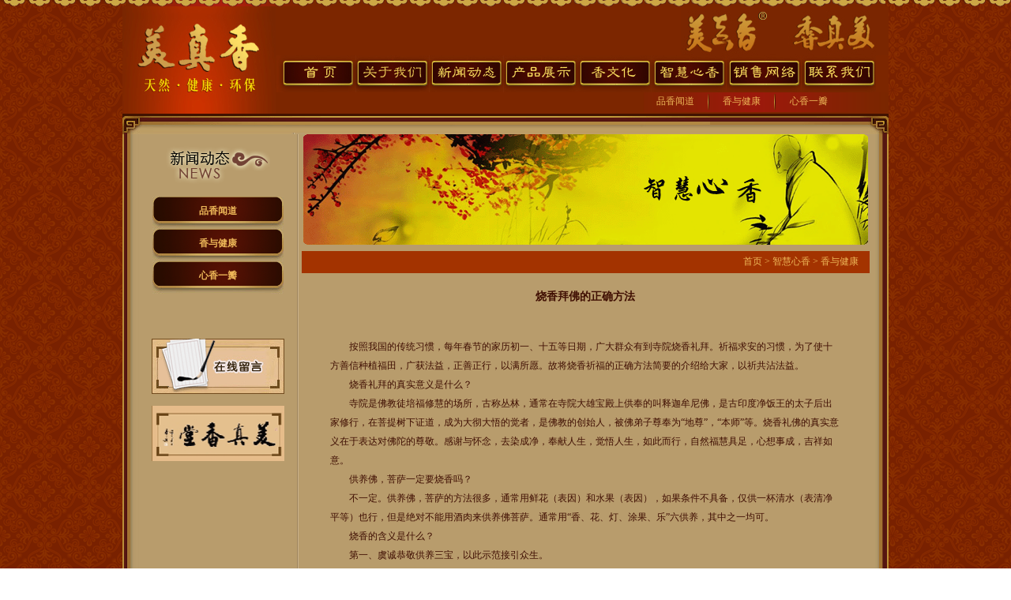

--- FILE ---
content_type: text/html; charset=gb2312
request_url: http://www.xmbch.com/InfoDetail2.aspx?InfoID=11795
body_size: 22339
content:

<HTML>
	<HEAD>
		<title>沉香,檀香,香道,厦门美真香佛具艺品有限公司</title>
		<meta content="厦门美真香佛具艺品有限公司" name="description">
		<meta content="厦门美真香佛具艺品有限公司" name="keywords">
		<meta http-equiv="Content-Type" content="text/html; charset=gb2312">
		<meta name="GENERATOR" Content="Microsoft Visual Studio .NET 7.1">
		<meta name="CODE_LANGUAGE" Content="C#">
		<meta name="vs_defaultClientScript" content="JavaScript">
		<meta name="vs_targetSchema" content="http://schemas.microsoft.com/intellisense/ie5">
		<link href="/css/css.css" rel="stylesheet" type="text/css">
	</HEAD>
	<body bgcolor="#ffffff" onLoad="MM_preloadImages('/images/sanz2.gif','/images/laos2.gif','/images/bld2.gif','/images/dh_b1.jpg','/images/dh_b3.jpg','/images/dh_b4.jpg','/images/dh_b5.jpg','/images/dh_b6.jpg','/images/dh_b7.jpg','/images/dh_b8.jpg','/images/dh_b2.jpg')">
		<form method="post" action="InfoDetail2.aspx?InfoID=11795" id="Form1">
<div class="aspNetHidden">
<input type="hidden" name="__VIEWSTATE" id="__VIEWSTATE" value="/[base64]" />
</div>

<div class="aspNetHidden">

	<input type="hidden" name="__VIEWSTATEGENERATOR" id="__VIEWSTATEGENERATOR" value="22F0FC34" />
	<input type="hidden" name="__EVENTVALIDATION" id="__EVENTVALIDATION" value="/wEWAgLJv6uhAQLS4PreAoy5Z33UE3VxVGkbMSDpXiVnoeFIDEg3ag/LkPwjnpoc" />
</div>
			<!-- header begin-->
			
<script>
function Addme(){ 
var url=window.location.href;
title = window.document.title; //你自己的主页名称 
window.external.AddFavorite(url,title); 
}
</script>
<script type="text/JavaScript">
<!--
function MM_preloadImages() { //v3.0
  var d=document; if(d.images){ if(!d.MM_p) d.MM_p=new Array();
    var i,j=d.MM_p.length,a=MM_preloadImages.arguments; for(i=0; i<a.length; i++)
    if (a[i].indexOf("#")!=0){ d.MM_p[j]=new Image; d.MM_p[j++].src=a[i];}}
}

function MM_swapImgRestore() { //v3.0
  var i,x,a=document.MM_sr; for(i=0;a&&i<a.length&&(x=a[i])&&x.oSrc;i++) x.src=x.oSrc;
}

function MM_findObj(n, d) { //v4.01
  var p,i,x;  if(!d) d=document; if((p=n.indexOf("?"))>0&&parent.frames.length) {
    d=parent.frames[n.substring(p+1)].document; n=n.substring(0,p);}
  if(!(x=d[n])&&d.all) x=d.all[n]; for (i=0;!x&&i<d.forms.length;i++) x=d.forms[i][n];
  for(i=0;!x&&d.layers&&i<d.layers.length;i++) x=MM_findObj(n,d.layers[i].document);
  if(!x && d.getElementById) x=d.getElementById(n); return x;
}

function MM_swapImage() { //v3.0
  var i,j=0,x,a=MM_swapImage.arguments; document.MM_sr=new Array; for(i=0;i<(a.length-2);i+=3)
   if ((x=MM_findObj(a[i]))!=null){document.MM_sr[j++]=x; if(!x.oSrc) x.oSrc=x.src; x.src=a[i+2];}
}
//-->
</script>
<table width="100%" border="0" cellspacing="0" cellpadding="0">
	<tr>
		<td height="8" align="center" background="/images/db.gif"><img src="/images/top.gif" width="962" height="8"></td>
	</tr>
</table>
<table width="970" border="0" align="center" cellpadding="0" cellspacing="0">
	<tr>
		<td width="194" height="113" valign="top" bgcolor="#7c2600"><img src="/images/logo.jpg" width="194" height="136"></td>
		<td width="769" valign="top" bgcolor="#7c2600"><table width="100%" border="0" cellspacing="0" cellpadding="0">
				<tr>
					<td height="5"></td>
				</tr>
				<tr>
					<td height="34" align="right"><img src="/images/logo_z.jpg" width="263" height="57"></td>
				</tr>
			</table>
			
			<table width="100%" border="0" cellspacing="0" cellpadding="0">
				<tr>
					<td height="45"><a href="Index.aspx"><img src="/images/dh_a1.jpg" width="100" height="47" border="0" id="Image4" onMouseOver="MM_swapImage('Image4','','/images/dh_b1.jpg',1);SetMenu(1);"
								onMouseOut="MM_swapImgRestore()"></a></td>
					<td><a href="AboutUs.aspx"><img src="/images/dh_a2.jpg" width="93" height="47" border="0" id="Image5" onMouseOver="MM_swapImage('Image5','','/images/dh_b2.jpg',1);SetMenu(1);"
								onMouseOut="MM_swapImgRestore()"></a></td>
					<td><a href="CompanyInfo.aspx"><img src="/images/dh_a3.jpg" width="94" height="47" border="0" id="Image6" onMouseOver="MM_swapImage('Image6','','/images/dh_b3.jpg',1);SetMenu(2);"
								onMouseOut="MM_swapImgRestore()"></a></td>
					<td><a href="TypeByBrand.aspx"><img src="/images/dh_a4.jpg" width="95" height="47" border="0" id="Image7" onMouseOver="MM_swapImage('Image7','','/images/dh_b4.jpg',1);SetMenu(3);"
								onMouseOut="MM_swapImgRestore()"></a></td>
					<td><a href="CompanyResume.aspx"><img src="/images/dh_a5.jpg" width="93" height="47" border="0" id="Image8" onMouseOver="MM_swapImage('Image8','','/images/dh_b5.jpg',1);SetMenu(4);"
								onMouseOut="MM_swapImgRestore()"></a></td>
					<td><a href="CompanyInfo2.aspx"><img src="/images/dh_a6.jpg" width="94" height="47" border="0" id="Image9" onMouseOver="MM_swapImage('Image9','','/images/dh_b6.jpg',1);SetMenu(5);"
								onMouseOut="MM_swapImgRestore()"></a></td>
					<td><a href="SaleNet.aspx"><img src="/images/dh_a7.jpg" width="94" height="47" border="0" id="Image10" onMouseOver="MM_swapImage('Image10','','/images/dh_b7.jpg',1);SetMenu(6);"
								onMouseOut="MM_swapImgRestore()"></a></td>
					<td><a href="ContactInfo.aspx"><img src="/images/dh_a8.jpg" width="94" height="47" border="0" id="Image11" onMouseOver="MM_swapImage('Image11','','/images/dh_b8.jpg',1);SetMenu(7);"
								onMouseOut="MM_swapImgRestore()"></a></td>
					<td width="15">&nbsp;</td>
				</tr>
			</table>
			<table id="tb1" width="100%" border="0" cellspacing="0" cellpadding="0">
				<tr>
					<td width="11%" height="25">&nbsp;</td>
					<td width="89%" class="dh_bj"><table width="60%" border="0" cellspacing="0" cellpadding="0">
							<tr>
								<td width="17%" height="24" align="center"><a href="AboutUs.aspx">公司简介</a></td>
								<td width="1%" align="center"><img src="/images/dh_jj.gif" width="2" height="20"></td>
								<td width="17%" height="20" align="center"><a href="AboutUs.aspx?MsgID=19">企业文化</a></td>
								<td width="1%" align="center"><img src="/images/dh_jj.gif" width="2" height="20"></td>
								<td width="17%" height="20" align="center"><a href="CertificateList.aspx">企业荣誉</a></td>
								<td width="1%" align="center"><img src="/images/dh_jj.gif" width="2" height="20"></td>
								<td width="17%" height="20" align="center"><a href="Strength.aspx">公司实景</a></td>
								<td width="1%" align="center"><img src="/images/dh_jj.gif" width="2" height="20"></td>
								<td width="17%" height="20" align="center"><a href="ContactInfo.aspx">联系我们</a></td>
							</tr>
						</table>
					</td>
				</tr>
			</table>
			<table id="tb2" style="display:none" width="100%" border="0" cellspacing="0" cellpadding="0">
				<tr>
					<td width="26%" height="25">&nbsp;</td>
					<td width="74%" class="dh_bj"><table width="250" border="0" cellspacing="0" cellpadding="0">
							<tr>
								<td width="17%" height="20" align="center"><a href="CompanyInfo.aspx">企业新闻</a></td>
								<td width="1%" align="center"><img src="images/dh_jj.gif" width="2" height="20"></td>
								<td width="17%" height="20" align="center"><a href="CompanyInfo.aspx?MsgID=82">行业新闻</a></td>
								<td width="1%" align="center">&nbsp;</td>
								<td width="17%" height="20" align="center"></td>
							</tr>
						</table>
					</td>
				</tr>
			</table>
			<table id="tb3" style="display:none" width="100%" border="0" cellspacing="0" cellpadding="0">
				<tr>
					<td width="35%" height="25">&nbsp;</td>
					<td width="65%" class="dh_bj"><table width="80%" border="0" cellspacing="0" cellpadding="0">
							<tr>
								
										<td width="17%" height="20" align="center"><a href="TypeByBrand.aspx?BrandID=85">三藏品牌</a></td>
										<td width="1%" align="center"><img src="images/dh_jj.gif" width="2" height="20"></td>
									
										<td width="17%" height="20" align="center"><a href="TypeByBrand.aspx?BrandID=84">老山品牌</a></td>
										<td width="1%" align="center"><img src="images/dh_jj.gif" width="2" height="20"></td>
									
										<td width="17%" height="20" align="center"><a href="TypeByBrand.aspx?BrandID=83">宝莲灯品牌</a></td>
										<td width="1%" align="center"><img src="images/dh_jj.gif" width="2" height="20"></td>
									
										<td width="17%" height="20" align="center"><a href="TypeByBrand.aspx?BrandID=121">美真香品牌</a></td>
										<td width="1%" align="center"><img src="images/dh_jj.gif" width="2" height="20"></td>
									
								<td width="17%" height="20" align="center"><a href="ProductList.aspx?IndexID=92">其它系列</a></td>
								
							</tr>
						</table>
					</td>
				</tr>
			</table>
			<table id="tb4" style="display:none" width="100%" border="0" cellspacing="0" cellpadding="0">
				<tr>
					<td width="49%" height="25">&nbsp;</td>
					<td width="51%" class="dh_bj"><table width="250" border="0" cellspacing="0" cellpadding="0">
							<tr>
								<td width="17%" height="20" align="center"><a href="CompanyResume.aspx">历史文化</a></td>
								<td width="1%" align="center"><img src="images/dh_jj.gif" width="2" height="20"></td>
								<td width="17%" height="20" align="center"><a href="CompanyResume.aspx?MsgID=17">沉香文化</a></td>
								<td width="1%" align="center"><img src="images/dh_jj.gif" width="2" height="20"></td>
								<td width="17%" height="20" align="center"><a href="CompanyResume.aspx?MsgID=18">檀香文化</a><a href="#"></a><a href="#"></a></td>
							</tr>
						</table>
					</td>
				</tr>
			</table>
			<table id="tb5" style="display:none" width="100%" border="0" cellspacing="0" cellpadding="0">
				<tr>
					<td width="60%" height="25">&nbsp;</td>
					<td width="40%" class="dh_bj"><table width="250" border="0" cellspacing="0" cellpadding="0">
							<tr>
								<td width="17%" height="20" align="center"><a href="/CompanyInfo2.aspx?MsgID=83">品香闻道</a></td>
								<td width="1%" align="center"><img src="images/dh_jj.gif" width="2" height="20"></td>
								<td width="17%" height="20" align="center"><a href="/CompanyInfo2.aspx?MsgID=84">香与健康</a></td>
								<td width="1%" align="center"><img src="images/dh_jj.gif" width="2" height="20"></td>
								<td width="17%" height="20" align="center"><a href="/CompanyInfo2.aspx?MsgID=85">心香一瓣</a></td>
							</tr>
						</table>
					</td>
				</tr>
			</table>
			<table id="tb6" style="display:none" width="100%" border="0" cellspacing="0" cellpadding="0">
				<tr>
					<td width="60%" height="25">&nbsp;</td>
					<td width="40%" class="dh_bj"><table width="250" border="0" cellspacing="0" cellpadding="0">
							<tr>
								<td width="17%" height="20" align="center"><a href="/SaleNet.aspx">营销网络</a></td>
								<td width="1%" align="center"><img src="images/dh_jj.gif" width="2" height="20"></td>
								<td width="17%" height="20" align="center"><a href="/JoinInfo.aspx">招商加盟</a></td>
								<td width="1%" align="center"><img src="images/dh_jj.gif" width="2" height="20"></td>
								<td width="17%" height="20" align="center"><a href="/SaleNet_Agents.aspx">VIP服务</a></td>
							</tr>
						</table>
					</td>
				</tr>
			</table>
			<table id="tb7" style="display:none" width="100%" border="0" cellspacing="0" cellpadding="0">
				<tr>
					<td width="80%" height="25">&nbsp;</td>
					<td width="20%" class="dh_bj"><table width="140" border="0" cellspacing="0" cellpadding="0">
							<tr>
								<td width="17%" height="20" align="center"><a href="/ContactInfo.aspx">联系我们</a></td>
								<td width="1%" align="center"><img src="images/dh_jj.gif" width="2" height="20"></td>
								<td width="17%" height="20" align="center"><a href="/ContactUs.aspx">在线留言</a></td>
							</tr>
						</table>
					</td>
				</tr>
			</table>
		</td>
	</tr>
</table>
<script>
 function SetMenu(menuID)
 {
     for (var i=1;i<8;i++)
     {
         document.getElementById("tb" + i).style.display="none";
     }
     document.getElementById("tb" + menuID).style.display="";
 }
 SetMenu(5);
</script>

			<!-- head end -->
			<table width="970" border="0" align="center" cellpadding="0" cellspacing="0">
				<tr>
					<td height="3" bgcolor="#411200"></td>
				</tr>
				<tr>
					<td><img src="images/cp_lb.gif" width="970" height="23"></td>
				</tr>
				<tr>
					<td height="301" valign="top" background="images/cp_lb2.gif"><table width="95%" border="0" align="center" cellpadding="0" cellspacing="0">
							<tr>
								<td width="193" height="162" valign="top"><table width="90%" border="0" align="center" cellpadding="0" cellspacing="0">
										<tr>
											<td>&nbsp;</td>
										</tr>
										<tr>
											<td align="center"><img src="images/news_t.gif" width="132" height="49"></td>
										</tr>
										<tr>
											<td align="center">&nbsp;</td>
										</tr>
									</table>
									<table width="90%" border="0" align="center" cellpadding="0" cellspacing="0">
									    <tr>
											<td height="42" align="center" valign="top" class="ry_a2"><a href="CompanyInfo2.aspx?MsgID=83">品香闻道</a></td>
										</tr>
										<tr>
											<td height="42" align="center" valign="top" class="ry_a2"><a href="CompanyInfo2.aspx?MsgID=84">香与健康</a></td>
										</tr>
										<tr>
											<td height="42" align="center" valign="top" class="ry_a2"><a href="CompanyInfo2.aspx?MsgID=85">心香一瓣</a></td>
										</tr>
										<tr>
											<td height="42" align="center" valign="top">&nbsp;</td>
										</tr>
									</table>
									<!-- contactinfo begin-->
									
<table width="90%" border="0" align="center" cellpadding="0" cellspacing="0">
	<tr>
		<td>&nbsp;</td>
	</tr>
	<tr>
		<td height="47" align="center"><a href="ContactUs.aspx"><img src="/images/zxly.gif" width="168" height="70" border="0"></a></td>
	</tr>
	<tr>
		<td height="5" align="center">&nbsp;</td>
	</tr>
	<tr>
		<td height="47" align="center"><a target=blank href="http://www.xmlsxd.com/"><img src="/images/zxly2.gif" width="168" height="70" border="0"></a></td>
	</tr>
</table>

									<!-- contactinfo end -->
								</td>
								<td width="10" align="center" class="ry_dian">&nbsp;</td>
								<td width="719" valign="top"><table width="95%" border="0" align="center" cellpadding="0" cellspacing="0">
										<tr>
											<td><IMG height="140" src="images/xgg2.gif" width="715"></td>
										</tr>
										<tr>
											<td height="8"></td>
										</tr>
									</table>
									<table width="100%" border="0" cellspacing="0" cellpadding="0">
										<tr>
											<td width="98%" height="28" align="right" bgcolor="#a33300"><a href="/index.aspx">首页</a>
												&gt; <a href="CompanyInfo2.aspx">智慧心香</a> &gt;
												香与健康
												<input name="txtHInfoID" type="hidden" id="txtHInfoID" value="11795" />
											</td>
											<td width="2%" align="right" bgcolor="#a33300">&nbsp;</td>
										</tr>
									</table>
									<br>
									<table width="90%" border="0" align="center" cellpadding="0" cellspacing="0">
										<tr>
											<td align="center" class="jj_hg"><h3>烧香拜佛的正确方法</h3>
											</td>
										</tr>
										<tr>
											<td align="center" class="jj_hg">&nbsp;</td>
										</tr>
										<tr>
											<td class="jj_hg">
												<p>　　按照我国的传统习惯，每年春节的家历初一、十五等日期，广大群众有到寺院烧香礼拜。祈福求安的习惯，为了使十方善信种植福田，广获法益，正善正行，以满所愿。故将烧香祈福的正确方法简要的介绍给大家，以祈共沾法益。 <br />　　烧香礼拜的真实意义是什么？<br />　　寺院是佛教徒培福修慧的场所，古称丛林，通常在寺院大雄宝殿上供奉的叫释迦牟尼佛，是古印度净饭王的太子后出家修行，在菩提树下证道，成为大彻大悟的觉者，是佛教的创始人，被佛弟子尊奉为“地尊”，“本师”等。烧香礼佛的真实意义在于表达对佛陀的尊敬。感谢与怀念，去染成净，奉献人生，觉悟人生，如此而行，自然福慧具足，心想事成，吉祥如意。<br />　　供养佛，菩萨一定要烧香吗？<br />　　不一定。供养佛，菩萨的方法很多，通常用鲜花（表因）和水果（表因），如果条件不具备，仅供一杯清水（表清净平等）也行，但是绝对不能用酒肉来供养佛菩萨。通常用“香、花、灯、涂果、乐”六供养，其中之一均可。<br />　　烧香的含义是什么？<br />　　第一、虞诚恭敬供养三宝，以此示范接引众生。<br />　　第二、表示传递信息于虚空法界，感通十方三宝加持。<br />　　第三、表示燃烧自身，普香十方，提醒佛门弟子无私奉献。<br />　　第四、表示点燃了佛教徒的戒、定真香，含有默誓“勤修戒、定、慧，熄灭贪、嗔、痴”意，佛并不嗜好世间大香贵香，但却喜欢佛弟子的戒定真香。<br />　　烧香求财可以得到吗？<br />　　不可以。佛经上讲：“佛氏门中，有求必应”。关键要懂得其中道理，求财要如理如法去求，烧香成灰是表示无私奉献，即佛门所说的“布施”，这启示我们：众生求财求福，先要舍财种福财布施是因，得财富是果；舍是因，，得是果。舍得不二，所以，一个人的福报是自己修来的，不是佛菩萨施舍给你的佛门常讲：“命由己造，福自己求”。烧大香就发大财吗？这纯属“以凡夫之心，度诸佛之腹”。大彻大悟，大慈大悲的诸佛菩萨，又怎会象凡夫众生一样去在意你的大香还是小香而分别赐富呢？<br />　　有人一定要烧大香怎么办？<br />　　寺院是公共活动场所，一般会限制烧大香，加上节假日人流众生，烧大香稍有不慎就灼伤他人；浓烟滚滚，不利环保，也易引起大患。如此，求福不成，反造无边罪业，一定要烧大香的信众，可将大香交给寺院管理人员，统一安排焚烧，焚烧时，寺院的法师们也会为你祈福。<br />　　烧香礼佛应当许什么样的愿？<br />　　烧香礼佛时应当心地清净，果能一尘不染，获福无量，若要许愿，当放弃自私自利，损人利己之念头发利益社会，利益众生之大心愿，则功德无量。佛经上讲：“礼佛一拜罪灭河沙；念佛一声，福增无量”是也。<br />　　礼拜佛菩萨，上几支香为宜？<br />　　上三支香为宜。此表示“戒定慧”三无漏学；也表示供养“佛法僧”常住三宝这是最圆满且文明的烧香供养。上香不在多少，贵在心诚，所谓：“烧三支文明香敬一片真诚心。”<br />　　寺院里供的佛菩萨很多，给每个佛菩萨都要烧三支香吗？<br />　　不一定。一般在大雄宝殿前上三支香就可以了，其它各殿合掌礼拜，效果是一样的。当然，你也可以按照寺院的规定，根据寺院香炉分布的情况自行决定，但每个香炉中不得超过三支香最为适宜。<br />　　把点燃的香拿在手上拜佛正确吗？<br />&nbsp;&nbsp;&nbsp;&nbsp; 不正确。把香点燃后应先插在香炉，第一支香插在中间，心中默念；“供养佛，觉而不迷”；第二支香插在右边，心中默念：“供养法，正而不邪”；第三支香插在左边，心中默念：“供养僧，净而不染。上完香后，应对佛像，肃立合掌，恭敬礼佛。现在有人将一把香点燃后拿在手上拜佛，既容易引起大患，炼伤自己或他人；也容易烧坏拜垫等器物；更是造成浓烟滚滚，污染环境，危害健康，实在是不文明又不如法。<br />&nbsp;&nbsp;&nbsp;&nbsp; 什么方法供养佛菩萨功德最大？<br />&nbsp;&nbsp;&nbsp;&nbsp; 佛经上说：“一切供养中，法供养第一”，所谓“法供养”就是对于佛经上的教导，如理如法的受持读诵，自行化他，为人演说，即在日常生活和处世待人接物之中，“诸恶莫作，众善奉行”。<br />&nbsp;&nbsp;&nbsp;&nbsp; 1、何为开光？开光有什么作用？<br />&nbsp;&nbsp;&nbsp;&nbsp; 开光简单讲就是请诸佛入驻器物。<br />&nbsp;&nbsp;&nbsp;&nbsp; 开光复杂讲必须是在佛教寺庙中由方丈选择吉利的时辰即适合开光的时辰，吉时一到，由方丈和主持亲自装脏、做法、念经、念咒语等一系列的请佛法事，此法事一般要持续1－3个时辰，持续三到七天，经过此开光法事后，佛像、佛珠、挂件等器物就具备了佛入驻的灵性，具有保佑平安、带来好运、辟邪、祛晦气、增财、镇宅等作用。<br />&nbsp;&nbsp;&nbsp;&nbsp; 2、如何选择供佛像的地方？<br />&nbsp;&nbsp;&nbsp;&nbsp; 单独一间房屋最好，如果没有，在书房或其他清净的房间也可，但要收拾干净，在佛像的上面遮块黄色或红色净布，不拜时把布放下。佛像最好向东，拜佛的人向西诚拜，但也不是绝对，根据情况，只要心诚，任何方向都是灵验的。<br />&nbsp;&nbsp;&nbsp;&nbsp; ３、如何选择供品？<br />&nbsp;&nbsp;&nbsp;&nbsp; 通常可选择香、花、灯、清水、饭菜、瓜果等素物中的几种即可，但决不能供奉酒和荤菜、更不能在佛前焚烧纸锭。<br />&nbsp;&nbsp;&nbsp;&nbsp; ４、如何烧香点烛？<br />&nbsp;&nbsp;&nbsp;&nbsp; 香、烛是心香和心光的象征，因为众生和佛一样，本来都有心香和心光，但大多被妄想、执着所蒙敝了，现在礼敬佛菩萨，是要把所有的心香和心光显露出来，同时也是对佛菩萨表示一种敬意，因此香只可点一柱或三柱，烛只要有光亮即可，并不是香、烛越多越好，只要心诚，就一定能得到供养的功德。</p> <p>&nbsp;</p>
											</td>
										</tr>
									</table>
									<br>
									<table width="60%" border="0" align="center" cellpadding="0" cellspacing="0">
										<tr>
											<td width="50%"><a href="InfoDetail.aspx?InfoID=11793"><img src="images/back-news.gif" width="91" height="25" border="0" ></a></td>
											<td width="50%" align="right"><a href="InfoDetail.aspx?InfoID=11796"><img src="images/next-news.gif" width="91" height="25" border="0" ></a></td>
										</tr>
									</table>
									<br>
								</td>
							</tr>
						</table>
						<br>
						<br>
					</td>
				</tr>
				<tr>
					<td height="26" valign="top"><img src="images/cp_lb3.gif" width="970" height="26"></td>
				</tr>
			</table>
			<!-- footer begin -->
			
<table width="970" border="0" align="center" cellpadding="0" cellspacing="0">
    <tr>
        <td>
            <img src="/images/wzdb.gif" width="970" height="76"><script type="text/javascript"
                src="http://v3.jiathis.com/code/jiathis_r.js?uid=1354886275828534&move=0&amp;btn=r5.gif"
                charset="utf-8"></script>

        </td>
    </tr>
    <tr>
        <td height="30" align="center" bgcolor="#7A2600">
            <br />
            Copyright @ 2009 meizhenxiang all rights reserved 厦门美真香佛具艺品有限公司版权所有 <a href="http://www.miibeian.gov.cn/"
                target="_blank">闽ICP备05026886号</a><br />
            <a href="http://120.33.51.75:88/registe_print.asp?id=6010" target="_blank">
                <img src="images/gsjy.gif" width="54" height="52" border="0" /></a>&nbsp;&nbsp;<a
                    href="http://www.xiamen.cyberpolice.cn/" target="_blank"><img src="images/wj.gif"
                        width="56" height="55" border="0" /></a></td>
    </tr>
</table>

<script language="javascript" src="http://code.54kefu.net/kefu/js/131/631531.js"
    charset="utf-8"></script>


			<!-- footer end -->
		</form>
	</body>
</HTML>


--- FILE ---
content_type: text/css
request_url: http://www.xmbch.com/css/css.css
body_size: 6758
content:
body {
	background-image: url(/images/bj.gif);
	background-repeat: repeat;
	margin-left: 0px;
	margin-top: 0px;
	margin-right: 0px;
	margin-bottom: 0px;
}
form,ul,li,p
{
padding:0px;
margin:0px;}
body,td,th {
	font-size: 12px;
	color: #EDB758;
}
a:link {
	color: #EDB758;
	text-decoration: none;
}
a:visited {
	color: #EDB758;
	text-decoration: none;
}
a:hover {
	color: #FFFF66;
	text-decoration: underline;
}
a:active {
	text-decoration: none;
}
.dh_bj {
	background-image: url(/images/dh_bj.gif);
	background-repeat: repeat-y;
}
.gg_a1 {
	background-image: url(/images/gg_bj0.gif);
	background-repeat: no-repeat;
	height: 265px;
	width: 620px;
}
.gg_a2 {
	background-image: url(/images/gg_bj2.gif);
	background-repeat: no-repeat;
	background-position: right;
	width: 350px;
	height: 265px;
}
.bk_jl {
	padding: 10px;
}
.cp_bbk {
	background-color: #FFFFFF;
	padding: 1px;
	border: 1px solid #651D02;
}
.cp_b2 {
	border: 1px solid #651D02;
}
.vip {
	background-image: url(/images/vip.gif);
	background-repeat: no-repeat;
	height: 187px;
	width: 318px;
	background-position: center;
}
.biaod {
	height: 25px;
	border: 1px solid #9F7239;
}
.news_bj {
	background-image: url(/images/news_fo.gif);
	background-repeat: no-repeat;
	background-position: right bottom;
	background-color: #B74200;
	padding-top: 8px;
	padding-bottom: 8px;
}
.news_wz {
	border-bottom-width: 1px;
	border-bottom-style: dotted;
	border-bottom-color: #CD7124;
}
.ry_bj {

	background-image: url(/images/ry_bj.gif);
	background-repeat: no-repeat;
	background-position: right bottom;
	background-color: #B74200;
	padding-top: 8px;
	padding-bottom: 8px;
}
.ry_a1 {
	background-image: url(/images/prs_a1.gif);
	background-repeat: no-repeat;
	height: 41px;
	width: 166px;
	font-weight: bold;
	color: #FFF600;
	padding-top: 10px;
	background-position: center;
}
.ry_a1 a:link {
	font-weight: bold;
	color: #FFF600;
}
.ry_a1 a:visited {

	font-weight: bold;
	color: #FFF600;
}
.ry_a2 {
	background-image: url(/images/prs_a2.gif);
	background-repeat: no-repeat;
	height: 41px;
	width: 166px;
	font-weight: bold;
	color: #FFF600;
	padding-top: 10px;
	background-position: center;
}
.ry_abk {
	border-bottom-width: 1px;
	border-bottom-style: dotted;
	border-bottom-color: #726143;
	font-weight: bold;
	color: #3C0E02;
	padding-left: 40px;
}
.ry_abk2 {
	border-bottom-width: 1px;
	border-bottom-style: dotted;
	border-bottom-color: #726143;
	color: #5B1E03;
	padding-left: 60px;
}
.ry_abk a:link {
	font-weight: bold;
	color: #3C0E02;
}
.ry_abk a:visited {

	font-weight: bold;
	color: #3C0E02;
}
.ry_abk2 a:link {
	color: #5B1E03;
}
.ry_abk2 a:visited {

	color: #5B1E03;
}
.ry_dian {
	background-image: url(/images/prs_dian.gif);
	background-repeat: repeat-y;
	background-position: center;
}
.sanz_hg {
	line-height: 1.6;
	color: #E1B97F;
}
.cp_zt {
	font-weight: bold;
	color: #270B00;
}
.cp_lbwz {
	color: #2E0500;
}
.ry_abk3 {
	border-bottom-width: 1px;
	border-bottom-style: dotted;
	border-bottom-color: #726143;
	color: #5B1E03;
}
.ry_abk3 a:link {
	color: #5B1E03;
}
.ry_abk3 a:visited {

	color: #5B1E03;
}.jj_hg {
	line-height: 2;
	color: #3F0E02;
}
.news_wz2 {
	border-bottom-width: 1px;
	border-bottom-style: dotted;
	border-bottom-color: #7F6C4A;
	color: #3F0E02;
}
.news_wz2 a:link {
	color: #3F0E02;
}
.news_wz2 a:visited {
	color: #3F0E02;
}
.news_wz2 a:hover {

	color: #591403;
}
.cp_lbwz a:link {

	COLOR: #2e0500
}
.cp_lbwz a:visited {

	COLOR: #2e0500
}
.di{
	COLOR: #2e0500
}
.di A:link {
	COLOR: #2e0500
}
.di A:visited {
	COLOR: #2e0500
}
.noLine{
	COLOR: #FF0000}
	
	
	
.d1
{
width:560px;
height:192px;
margin-left:0px; 
float:left;
overflow:hidden;
}
.d2
{
width:25px;
height:28px;
margin-top:75px;
margin-left:1px; 
float:left;
overflow:hidden;
cursor:pointer;
background: url(../images/22.gif) right center no-repeat;
}
.d2_1
{
background:url(../images/11.png) right center no-repeat;
}
.d3
{
width:25px;
height:28px;
margin-top:75px;
float:left;
overflow:hidden;
cursor:pointer;
background:url(/images/11.gif) right center no-repeat;
}
.d3_1
{
background:url(/images/11.png) left center no-repeat;
}
.d1 #marquee1
{
width:558px;
height:192px;
overflow:hidden;
}
#marquee1 ul
{
	padding:0px;
	margin:0px;
}
#marquee1 ul li
{
width:186px;
height:192px;
float:left;
overflow:hidden;
text-align:center;
}
#marquee1 ul li img
{
display:block;
}
#marquee2
{
width:220px;
height:135px;
overflow:hidden;
margin-top:5px;
}
#marquee2 ul
{
	padding:0px;
	margin:0px;
}
#marquee2 ul li
{
width:200px;
height:135px;
float:left;
padding-left:10px;
padding-right:10px;
overflow:hidden;
text-align:center;
}
#marquee2 ul li img
{
display:block;
}

/*---焦点图---*/
.banner{width:970px;height:265px;margin:0 auto;background:url(/images/ban_bj.gif);}
.ban_l{width:23px;height:265px;position:absolute;top:143px;background:url(/images/ban_l.png);z-index:9999;}
.ban_r{width:23px;height:265px;position:absolute;top:143px;float:left;margin-left:947px;background:url(/images/ban_r.png);z-index:9999;}
.slide_x{overflow:hidden;position:relative;width:955px;height:246px;padding-top:7px;margin:0 auto;border:1px solid #777;}
.slide_x a{color:#eee;text-decoration:none;}
.slide_x .box{overflow:hidden;position:relative;width:955px;height:246px;}
.slide_x .list{overflow:hidden;width:9999px;list-style:none;}
.slide_x .list li{float:left;position:relative;width:955px;list-style:none;}
.slide_x .list img{vertical-align:top;}
.slide_x .list p{position:absolute;bottom:0;left:0;width:100%;height:30px;color:#eee;font:15px/30px "\5b8b\4f53";text-indent:12px;
filter:progid:DXImageTransform.Microsoft.gradient(enabled='true',startColorstr='#99000000',endColorstr='#99000000');background:rgba(0,0,0,0.6);}
.slide_x .btn{overflow:hidden;position:absolute;bottom:6px;right:10px;list-style:none;}
.slide_x .btn li{float:left;width:16px;height:16px;margin:0 0 0 10px;border-radius:2px;background:#eee;color:#333;font:11px/16px Tahoma;text-align:center;cursor:pointer;list-style:none;}
.slide_x .btn .selected{background:#f30;color:#fff;}
.slide_x .minus,
.slide_x .plus{position:absolute;top:100px;width:40px;height:50px;background-image:url(/images/control.png);background-repeat:no-repeat;text-align:center;cursor:pointer;}
.slide_x .minus{left:0;background-position:0 0;}
.slide_x .plus{right:0;background-position:-40px 0;}
.slide_x .minus:hover{background-position:0 -50px;}
.slide_x .plus:hover{background-position:-40px -50px;}